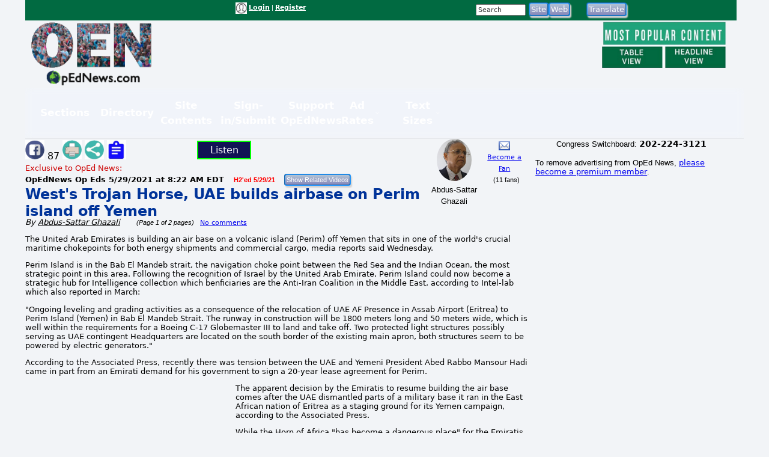

--- FILE ---
content_type: text/html; charset=utf-8
request_url: https://www.google.com/recaptcha/api2/aframe
body_size: 266
content:
<!DOCTYPE HTML><html><head><meta http-equiv="content-type" content="text/html; charset=UTF-8"></head><body><script nonce="1mmhpC8eZPyEqSOlyaL4Tw">/** Anti-fraud and anti-abuse applications only. See google.com/recaptcha */ try{var clients={'sodar':'https://pagead2.googlesyndication.com/pagead/sodar?'};window.addEventListener("message",function(a){try{if(a.source===window.parent){var b=JSON.parse(a.data);var c=clients[b['id']];if(c){var d=document.createElement('img');d.src=c+b['params']+'&rc='+(localStorage.getItem("rc::a")?sessionStorage.getItem("rc::b"):"");window.document.body.appendChild(d);sessionStorage.setItem("rc::e",parseInt(sessionStorage.getItem("rc::e")||0)+1);localStorage.setItem("rc::h",'1769546236535');}}}catch(b){}});window.parent.postMessage("_grecaptcha_ready", "*");}catch(b){}</script></body></html>